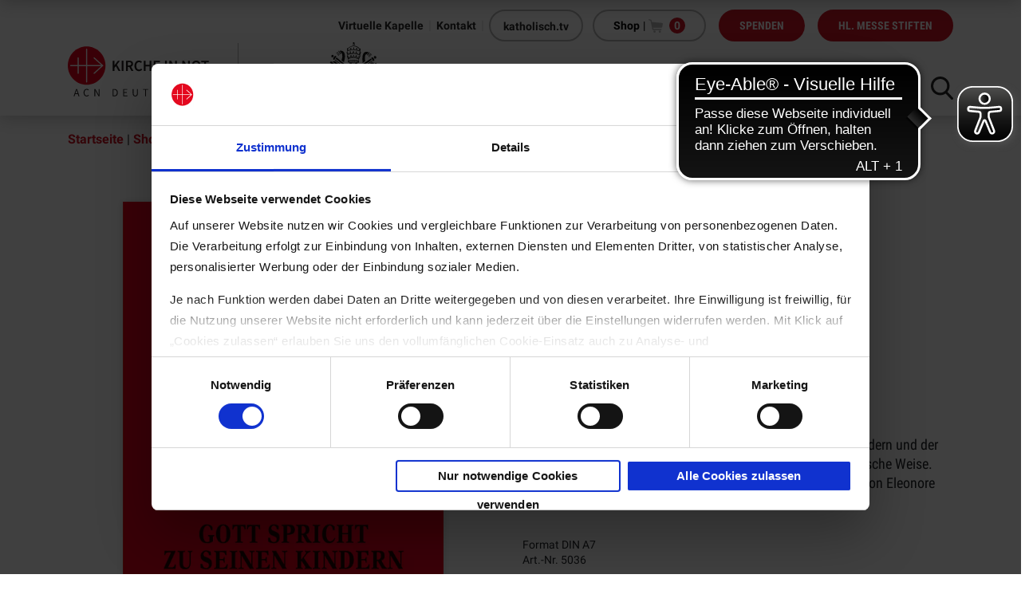

--- FILE ---
content_type: image/svg+xml
request_url: https://www.kirche-in-not.de/wp-content/uploads/2018/01/kirche_in_not_logo.svg
body_size: 4056
content:
<?xml version="1.0" encoding="UTF-8"?>
<svg width="214px" height="72px" viewBox="0 0 214 72" version="1.1" xmlns="http://www.w3.org/2000/svg" xmlns:xlink="http://www.w3.org/1999/xlink">
    <!-- Generator: Sketch 47.1 (45422) - http://www.bohemiancoding.com/sketch -->
    <title>Group</title>
    <desc>Created with Sketch.</desc>
    <defs></defs>
    <g id="Page-1" stroke="none" stroke-width="1" fill="none" fill-rule="evenodd">
        <g id="Start_Variante_02" transform="translate(-165.000000, -45.000000)">
            <g id="Group" transform="translate(165.000000, 45.000000)">
                <path d="M10.8387515,66.6442099 L13.895313,66.6442099 L13.413644,65.0634347 C13.0422077,63.9090047 12.7163023,62.7704556 12.3903968,61.5683824 L12.3280914,61.5683824 C12.0177623,62.7704556 11.6918569,63.9090047 11.3204206,65.0634347 L10.8387515,66.6442099 Z M11.6607042,60.4933576 L13.1188913,60.4933576 L16.5636636,70.8661256 L15.1821602,70.8661256 L14.2212185,67.7033537 L10.5128461,67.7033537 L9.53632805,70.8661256 L8.21713001,70.8661256 L11.6607042,60.4933576 L11.6607042,60.4933576 Z" id="Fill-5" fill="#231F20"></path>
                <path d="M22.3640612,65.6803524 C22.3640612,62.3441105 24.2871428,60.3040066 26.8788098,60.3040066 C28.1189278,60.3040066 29.0810677,60.9050432 29.6705731,61.5854851 L28.9720332,62.4393968 C28.4292569,61.8542413 27.7630679,61.4584367 26.8943862,61.4584367 C24.9701064,61.4584367 23.6976374,63.0709739 23.6976374,65.6485903 C23.6976374,68.2579687 24.9233773,69.9022681 26.8476571,69.9022681 C27.8241752,69.9022681 28.5538678,69.4588203 29.2056786,68.731957 L29.9185967,69.5541066 C29.1122205,70.5033047 28.1189278,71.0566982 26.800928,71.0566982 C24.2571883,71.0566982 22.3640612,69.0642374 22.3640612,65.6803524" id="Fill-6" fill="#231F20"></path>
                <path d="M37.7834613,60.4945792 L39.1170376,60.4945792 L42.7942572,67.009474 L43.8953861,69.1595237 L43.9576916,69.1595237 C43.8953861,68.1162609 43.801928,66.9459498 43.801928,65.8550439 L43.801928,60.4945792 L45.0276678,60.4945792 L45.0276678,70.8673472 L43.6940916,70.8673472 L40.0024938,64.3365713 L38.9001667,62.2024027 L38.8378612,62.2024027 C38.915743,63.2456655 39.0092012,64.3524524 39.0092012,65.4433583 L39.0092012,70.8673472 L37.7834613,70.8673472 L37.7834613,60.4945792" id="Fill-7" fill="#231F20"></path>
                <path d="M66.0617473,69.7911007 C68.4353453,69.7911007 69.6299324,68.2579687 69.6299324,65.6327092 C69.6299324,63.0245524 68.4353453,61.569604 66.0617473,61.569604 L64.8983129,61.569604 L64.8983129,69.7911007 L66.0617473,69.7911007 Z M63.6102676,60.4933576 L66.1552055,60.4933576 C69.2884506,60.4933576 70.9635086,62.3441105 70.9635086,65.6327092 C70.9635086,68.937189 69.2884506,70.8661256 66.2163128,70.8661256 L63.6102676,70.8661256 L63.6102676,60.4933576 L63.6102676,60.4933576 Z" id="Fill-8" fill="#231F20"></path>
                <polyline id="Fill-9" fill="#231F20" points="78.5791514 60.4945792 84.4430526 60.4945792 84.4430526 61.6013661 79.8671968 61.6013661 79.8671968 64.8594243 83.7301345 64.8594243 83.7301345 65.9820923 79.8671968 65.9820923 79.8671968 69.7446792 84.5988162 69.7446792 84.5988162 70.8673472 78.5791514 70.8673472 78.5791514 60.4945792"></polyline>
                <path d="M92.1365772,66.5819073 L92.1365772,60.4945792 L93.4246225,60.4945792 L93.4246225,66.6136694 C93.4246225,69.1118805 94.4634461,69.9022681 95.7982205,69.9022681 C97.1473731,69.9022681 98.2017729,69.1118805 98.2017729,66.6136694 L98.2017729,60.4945792 L99.4430892,60.4945792 L99.4430892,66.5819073 C99.4430892,69.9193708 97.8758675,71.0566982 95.7982205,71.0566982 C93.7193752,71.0566982 92.1365772,69.9193708 92.1365772,66.5819073" id="Fill-10" fill="#231F20"></path>
                <polyline id="Fill-11" fill="#231F20" points="109.727083 61.6013661 106.656143 61.6013661 106.656143 60.4945792 114.102842 60.4945792 114.102842 61.6013661 111.030704 61.6013661 111.030704 70.8673472 109.727083 70.8673472 109.727083 61.6013661"></polyline>
                <path d="M120.011076,69.5223445 L120.787498,68.6049086 C121.515992,69.3806367 122.540438,69.9022681 123.594837,69.9022681 C124.929612,69.9022681 125.720412,69.2218262 125.720412,68.2103256 C125.720412,67.1499602 124.990719,66.8189014 124.028579,66.3754537 L122.570392,65.7267739 C121.60945,65.3163099 120.508321,64.5735655 120.508321,63.0550929 C120.508321,61.4743177 121.857474,60.3040066 123.703872,60.3040066 C124.914035,60.3040066 125.984012,60.825638 126.713704,61.5854851 L126.015164,62.4393968 C125.394506,61.8383602 124.650436,61.4584367 123.703872,61.4584367 C122.570392,61.4584367 121.810745,62.0435922 121.810745,62.9756876 C121.810745,63.9725288 122.695003,64.3512308 123.501379,64.6993922 L124.945188,65.3321909 C126.124199,65.8538223 127.03961,66.5648046 127.03961,68.0991583 C127.03961,69.7434576 125.720412,71.0566982 123.579261,71.0566982 C122.152227,71.0566982 120.895334,70.4556616 120.011076,69.5223445" id="Fill-12" fill="#231F20"></path>
                <path d="M133.878831,65.6803524 C133.878831,62.3441105 135.801912,60.3040066 138.393579,60.3040066 C139.634896,60.3040066 140.595837,60.9050432 141.185343,61.5854851 L140.488001,62.4393968 C139.945225,61.8542413 139.277838,61.4584367 138.409156,61.4584367 C136.484876,61.4584367 135.212407,63.0709739 135.212407,65.6485903 C135.212407,68.2579687 136.438147,69.9022681 138.362427,69.9022681 C139.340143,69.9022681 140.068637,69.4588203 140.720448,68.731957 L141.433366,69.5541066 C140.62699,70.5033047 139.634896,71.0566982 138.315698,71.0566982 C135.77076,71.0566982 133.878831,69.0642374 133.878831,65.6803524" id="Fill-13" fill="#231F20"></path>
                <polyline id="Fill-14" fill="#231F20" points="148.755455 60.4945792 150.0435 60.4945792 150.0435 64.8435433 154.77512 64.8435433 154.77512 60.4945792 156.078741 60.4945792 156.078741 70.8673472 154.77512 70.8673472 154.77512 65.9820923 150.0435 65.9820923 150.0435 70.8673472 148.755455 70.8673472 148.755455 60.4945792"></polyline>
                <polyline id="Fill-15" fill="#231F20" points="164.298268 60.4945792 165.586313 60.4945792 165.586313 69.7446792 170.037558 69.7446792 170.037558 70.8673472 164.298268 70.8673472 164.298268 60.4945792"></polyline>
                <path d="M178.584188,66.6442099 L181.640749,66.6442099 L181.15908,65.0634347 C180.787644,63.9090047 180.461739,62.7704556 180.135833,61.5683824 L180.073528,61.5683824 C179.763199,62.7704556 179.437293,63.9090047 179.065857,65.0634347 L178.584188,66.6442099 Z M179.40614,60.4933576 L180.864328,60.4933576 L184.3091,70.8661256 L182.928795,70.8661256 L181.966655,67.7033537 L178.258282,67.7033537 L177.281764,70.8661256 L175.962566,70.8661256 L179.40614,60.4933576 L179.40614,60.4933576 Z" id="Fill-16" fill="#231F20"></path>
                <path d="M191.180672,60.4945792 L192.514248,60.4945792 L196.191468,67.009474 L197.292597,69.1595237 L197.354902,69.1595237 C197.292597,68.1162609 197.200337,66.9459498 197.200337,65.8550439 L197.200337,60.4945792 L198.424878,60.4945792 L198.424878,70.8673472 L197.091302,70.8673472 L193.398506,64.3365713 L192.297377,62.2024027 L192.235072,62.2024027 C192.312954,63.2456655 192.406412,64.3524524 192.406412,65.4433583 L192.406412,70.8673472 L191.180672,70.8673472 L191.180672,60.4945792" id="Fill-17" fill="#231F20"></path>
                <path d="M209.097083,69.7911007 C211.469482,69.7911007 212.66407,68.2579687 212.66407,65.6327092 C212.66407,63.0245524 211.469482,61.569604 209.097083,61.569604 L207.933648,61.569604 L207.933648,69.7911007 L209.097083,69.7911007 Z M206.645603,60.4933576 L209.189343,60.4933576 C212.322588,60.4933576 213.998844,62.3441105 213.998844,65.6327092 C213.998844,68.937189 212.322588,70.8661256 209.251648,70.8661256 L206.645603,70.8661256 L206.645603,60.4933576 L206.645603,60.4933576 Z" id="Fill-18" fill="#231F20"></path>
                <path d="M26.7386225,0 C41.5062118,0 53.4784433,12.2015318 53.4784433,27.2543227 C53.4784433,42.3071136 41.5062118,54.5086455 26.7386225,54.5086455 C11.9710332,54.5086455 0,42.3071136 0,27.2543227 C0,12.2015318 11.9710332,0 26.7386225,0 Z" id="Fill-19" fill="#E3001B"></path>
                <g id="Group-24" transform="translate(3.557401, 3.320361)" stroke="#FFFFFF" stroke-width="1.629" stroke-linecap="round" stroke-linejoin="round">
                    <polyline id="Stroke-20" points="33.8414436 34.835691 45.8735841 23.9339619 33.8414436 13.0322329"></polyline>
                    <path d="M11.1490806,13.0322329 L11.1490806,34.835691" id="Stroke-21"></path>
                    <path d="M0.48286722,23.9339619 L45.760955,23.9339619" id="Stroke-22"></path>
                    <path d="M23.1812211,0.79771729 L23.1812211,47.0702066" id="Stroke-23"></path>
                </g>
                <polyline id="Fill-25" fill="#231F20" points="63.5946913 20.3106396 66.1240528 20.3106396 66.1240528 26.9098261 66.1887546 26.9098261 71.269045 20.3106396 74.0811774 20.3106396 69.699427 25.9777307 74.8228518 34.8430208 72.0322867 34.8430208 68.1729435 27.9995104 66.1240528 30.5991159 66.1240528 34.8430208 63.5946913 34.8430208 63.5946913 20.3106396"></polyline>
                <polygon id="Fill-26" fill="#231F20" points="76.5003062 34.8430208 79.0291885 34.8430208 79.0291885 20.3106396 76.5003062 20.3106396"></polygon>
                <path d="M87.0946287,27.1101717 C89.0344848,27.1101717 90.1032629,26.2660329 90.1032629,24.6217335 C90.1032629,22.9542234 89.0344848,22.3763976 87.0946287,22.3763976 L85.0673053,22.3763976 L85.0673053,27.1101717 L87.0946287,27.1101717 Z M82.5379437,20.3106396 L87.3558323,20.3106396 C90.321332,20.3106396 92.5882917,21.3771131 92.5882917,24.6217335 C92.5882917,26.8438587 91.4548119,28.1766452 89.754592,28.7764602 L93.1562299,34.8430208 L90.321332,34.8430208 L87.2467978,29.1539405 L85.0673053,29.1539405 L85.0673053,34.8430208 L82.5379437,34.8430208 L82.5379437,20.3106396 L82.5379437,20.3106396 Z" id="Fill-27" fill="#231F20"></path>
                <path d="M94.5940479,27.6220301 C94.5940479,22.8662668 97.5152148,20.0443266 101.112156,20.0443266 C102.899843,20.0443266 104.33886,20.9116762 105.232703,21.8889715 L103.881154,23.55526 C103.140678,22.8002994 102.289969,22.288441 101.178056,22.288441 C98.8451965,22.288441 97.1881112,24.2894531 97.1881112,27.554841 C97.1881112,30.8666505 98.7145947,32.866441 101.112156,32.866441 C102.377436,32.866441 103.357549,32.266626 104.165123,31.3772873 L105.516672,32.9995975 C104.361625,34.3555947 102.856709,35.1105553 101.024689,35.1105553 C97.4277476,35.1105553 94.5940479,32.4437608 94.5940479,27.6220301" id="Fill-28" fill="#231F20"></path>
                <polyline id="Fill-29" fill="#231F20" points="107.783632 20.3106396 110.312993 20.3106396 110.312993 26.1548655 116.090626 26.1548655 116.090626 20.3106396 118.618789 20.3106396 118.618789 34.8430208 116.090626 34.8430208 116.090626 28.3989799 110.312993 28.3989799 110.312993 34.8430208 107.783632 34.8430208 107.783632 20.3106396"></polyline>
                <polyline id="Fill-30" fill="#231F20" points="122.128263 20.3106396 130.718028 20.3106396 130.718028 22.4887865 124.656426 22.4887865 124.656426 26.1988438 129.779851 26.1988438 129.779851 28.3769907 124.656426 28.3769907 124.656426 32.6660955 130.936097 32.6660955 130.936097 34.8430208 122.128263 34.8430208 122.128263 20.3106396"></polyline>
                <polygon id="Fill-31" fill="#231F20" points="137.999378 34.8430208 140.527901 34.8430208 140.527901 20.3106396 137.999378 20.3106396"></polygon>
                <path d="M144.038213,20.3106396 L146.632277,20.3106396 L151.079927,28.4881581 L152.540511,31.5776328 L152.627978,31.5776328 C152.518943,30.0884791 152.299676,28.2438342 152.299676,26.621524 L152.299676,20.3106396 L154.720003,20.3106396 L154.720003,34.8430208 L152.12594,34.8430208 L147.679488,26.6655023 L146.217706,23.5772492 L146.131437,23.5772492 C146.240471,25.1103812 146.457342,26.8658478 146.457342,28.4881581 L146.457342,34.8430208 L144.038213,34.8430208 L144.038213,20.3106396" id="Fill-32" fill="#231F20"></path>
                <path d="M162.480626,20.3106396 L165.074689,20.3106396 L169.52234,28.4881581 L170.982923,31.5776328 L171.07039,31.5776328 C170.961356,30.0884791 170.743287,28.2438342 170.743287,26.621524 L170.743287,20.3106396 L173.163614,20.3106396 L173.163614,34.8430208 L170.569551,34.8430208 L166.1219,26.6655023 L164.661317,23.5772492 L164.573849,23.5772492 C164.682884,25.1103812 164.900953,26.8658478 164.900953,28.4881581 L164.900953,34.8430208 L162.480626,34.8430208 L162.480626,20.3106396" id="Fill-33" fill="#231F20"></path>
                <path d="M185.894294,27.5108627 C185.894294,24.2662423 184.455278,22.288441 182.209886,22.288441 C179.964493,22.288441 178.525477,24.2662423 178.525477,27.5108627 C178.525477,30.7774723 179.964493,32.866441 182.209886,32.866441 C184.455278,32.866441 185.894294,30.7774723 185.894294,27.5108627 Z M175.931414,27.5108627 C175.931414,22.8222885 178.50391,20.0443266 182.209886,20.0443266 C185.938627,20.0443266 188.509925,22.8222885 188.509925,27.5108627 C188.509925,32.2214261 185.938627,35.1105553 182.209886,35.1105553 C178.50391,35.1105553 175.931414,32.2214261 175.931414,27.5108627 L175.931414,27.5108627 Z" id="Fill-34" fill="#231F20"></path>
                <polyline id="Fill-35" fill="#231F20" points="193.568648 22.4887865 189.448101 22.4887865 189.448101 20.3106396 200.218556 20.3106396 200.218556 22.4887865 196.09801 22.4887865 196.09801 34.8442424 193.568648 34.8442424 193.568648 22.4887865"></polyline>
            </g>
        </g>
    </g>
</svg>

--- FILE ---
content_type: image/svg+xml
request_url: https://www.kirche-in-not.de/wp-content/themes/kircheinnot/dist/img/icons/icon_schliessen.svg
body_size: 381
content:
<?xml version="1.0" encoding="UTF-8"?>
<svg width="26px" height="26px" viewBox="0 0 26 26" version="1.1" xmlns="http://www.w3.org/2000/svg" xmlns:xlink="http://www.w3.org/1999/xlink">
    <!-- Generator: Sketch 47.1 (45422) - http://www.bohemiancoding.com/sketch -->
    <title>Group 2</title>
    <desc>Created with Sketch.</desc>
    <defs></defs>
    <g id="Desktop-HD" stroke="none" stroke-width="1" fill="none" fill-rule="evenodd" stroke-linecap="round">
        <g id="Kontakt-/-Formular" transform="translate(-1278.000000, -93.000000)" stroke="#222222" stroke-width="3">
            <g id="Group-2" transform="translate(1290.980970, 105.980970) rotate(-45.000000) translate(-1290.980970, -105.980970) translate(1274.480970, 89.980970)">
                <path d="M16.5,0.5 L16.5,31.0941171" id="Line-2"></path>
                <path d="M16.5,0.5 L16.5,31.0941171" id="Line-2-Copy" transform="translate(16.500000, 16.000000) rotate(-270.000000) translate(-16.500000, -16.000000) "></path>
            </g>
        </g>
    </g>
</svg>

--- FILE ---
content_type: image/svg+xml
request_url: https://www.kirche-in-not.de/wp-content/themes/kircheinnot/dist/img/icons/icon_echoderliebe.svg
body_size: 527
content:
<svg width="77" height="77" xmlns="http://www.w3.org/2000/svg"><g fill="none" fill-rule="evenodd"><path d="M73.446 43.008l-12.982 8.72V19.584l12.982 9.255v14.17zm0 27.69l-18.42-11.116 18.42-12.375v23.491zM6.943 72.743l30.825-19.487 32.29 19.487H6.944zM3.675 47.207l17.996 12.09L3.674 70.675V47.207h.001zm0-18.37l12.98-9.253v32.145l-12.98-8.72V28.836zm16.226-15.34h37.32v40.395l.002.015-5.489 3.688-13.208-7.972a1.491 1.491 0 0 0-1.582.017l-12.053 7.622-4.993-3.354c0-.006.003-.01.003-.015V13.496zm19.47-8.655l7.324 5.064H32.048l7.323-5.064zM75.949 26.35L60.84 15.578c-.118-.083-.249-.115-.375-.161V11.7c0-.992-.726-1.795-1.622-1.795h-6.026L40.23 1.202a1.49 1.49 0 0 0-1.72 0L25.925 9.906h-7.648c-.896 0-1.623.803-1.623 1.795v3.715c-.127.046-.257.078-.375.162L1.172 26.35c-.463.331-.744.9-.744 1.508v46.68c0 .992.726 1.796 1.623 1.796H75.07c.896 0 1.622-.803 1.622-1.795v-46.68c0-.61-.28-1.178-.744-1.51z" fill="#FFF"/><g fill="#FFF"><path d="M27.849 25.35H49.27a1.285 1.285 0 1 0 0-2.571H27.849a1.285 1.285 0 0 0 0 2.57zM27.849 33.061H49.27a1.285 1.285 0 1 0 0-2.57H27.849a1.285 1.285 0 1 0 0 2.57zM27.849 40.773H49.27a1.285 1.285 0 0 0 0-2.57H27.849a1.285 1.285 0 1 0 0 2.57z"/></g><path d="M50.556 40.773H24.849h25.707z" fill="#FFF"/></g></svg>